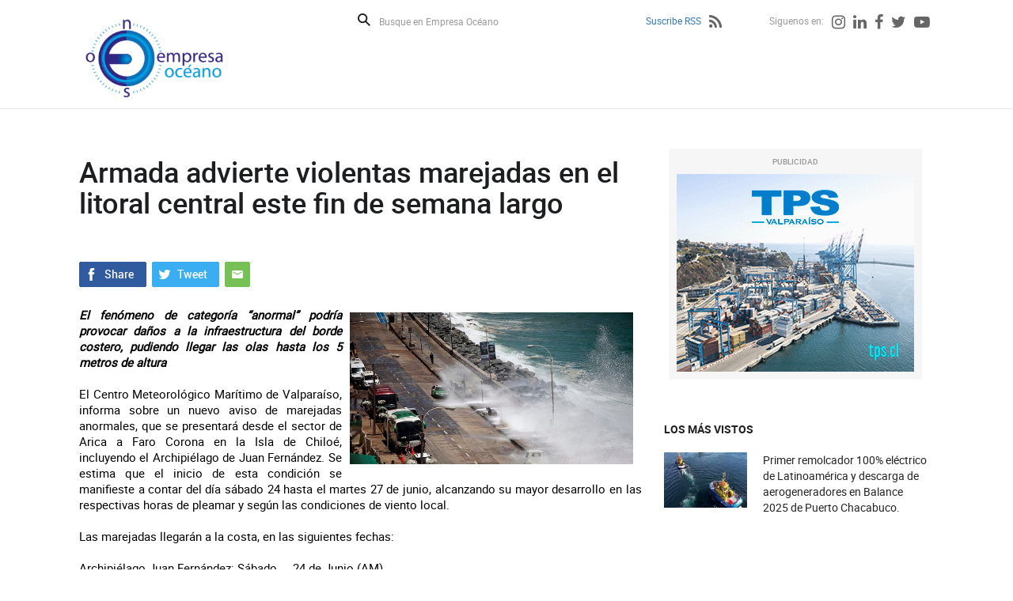

--- FILE ---
content_type: text/html; charset=utf-8
request_url: https://www.empresaoceano.cl/armada-advierte-violentas-marejadas-en-el-litoral-central-este-fin-de
body_size: 5417
content:
<!DOCTYPE HTML>
<html lang="es-CL">
<head>
    <!-- inicio metatags-->
      
  <title>Armada advierte violentas marejadas en el litoral central este fin de semana largo - Empresa Océano</title>
  
  <meta name="description" content="" />
  <meta name="robots" content="index, follow" />
  
  <meta http-equiv="Content-Type" content="text/html; charset=utf-8"/>
  <meta name="viewport" content="width=device-width, initial-scale=1.0">
  <meta name="format-detection" content="telephone=no">
  <meta http-equiv="X-UA-Compatible" content="IE=edge">
  <meta name="author" content="Empresa Océano" >
  <link rel="canonical" href="https://www.empresaoceano.cl/armada-advierte-violentas-marejadas-en-el-litoral-central-este-fin-de">

  <!-- Meta tags FB  -->
  
  
    
    <meta property="og:title" content="Armada advierte violentas marejadas en el litoral central este fin de semana largo - Empresa Océano">
  
  
  
    
    <meta property="og:description" content="">
  
  <meta property="og:type" content="article">
  <meta property="og:url" content="https://www.empresaoceano.cl/armada-advierte-violentas-marejadas-en-el-litoral-central-este-fin-de" >
  
  
    
  <meta property="og:image" content="https://www.empresaoceano.cl/empresaoceano/site/artic/20170622/imag/foto_0000000120170622173548.jpg">
  <meta property="og:image:width" content="710">
  <meta property="og:image:height" content="380">
    
    
  
  <meta property="og:locale" content="es_LA" />
  <meta property="og:site_name" content="Empresa Océano" >
  <!-- fin meta tags fb  -->
  <!-- meta tags twitter-->
  <meta property="twitter:card" content="summary" />
  <meta property="twitter:site" content="@EmpresaOceanoTV" >
  
  
    
    <meta property="twitter:title" content="Armada advierte violentas marejadas en el litoral central este fin de semana largo - Empresa Océano" />
  
  
  
    
    <meta property="twitter:description" content="" />
  
  
  
    <meta property="twitter:image" content="https://www.empresaoceano.cl/empresaoceano/site/artic/20170622/imag/foto_0000000120170622173548.jpg" >
    
  
  <meta property="twitter:url" content="https://www.empresaoceano.cl/armada-advierte-violentas-marejadas-en-el-litoral-central-este-fin-de" />
  <!-- Fin Meta tags twitter-->
    <!-- inicio hojas de estilo-->
    <link type="text/css" rel="stylesheet" href="/empresaoceano/css/v2/articulo.css">
    <link type="text/css" rel="stylesheet" href="/empresaoceano/css/v2/reset.css">
    <link type="text/css" rel="stylesheet" href="/empresaoceano/css/v2/global.css">
    <link type="text/css" rel="stylesheet" href="/empresaoceano/css/v2/font-awesome.css">
    <link type="text/css" rel="stylesheet" href="/empresaoceano/js-local/v2/jquery/plugins/swiper/css/swiper.min.css">
    <link type="text/css" rel="stylesheet" href="/empresaoceano/css/v2/animate.css">
    <!-- fin hojas de estilo-->

    <!-- inicio Bootstrap-->
    <link type="text/css" rel="stylesheet" href="/empresaoceano/css/v2/bootstrap.css">
    <!-- fin Bootstrap-->
    <link type="text/css" rel="stylesheet" href="/empresaoceano/css/v2/custom.css">
    <!-- JS comunes Prontus -->
<script type="text/javascript" src="/empresaoceano/js-local/v2/html5.js"></script>
<script type="text/javascript" src="/empresaoceano/js-local/v2/jquery/jquery.js"></script>
<script type="text/javascript" src="/empresaoceano/js-local/v2/jquery/jquery-migrate-1.2.1.min.js"></script>
<script type="text/javascript" src="/empresaoceano/js-local/v2/Utiles.class.js"></script>
<script type="text/javascript" src="/empresaoceano/js-local/v2/FontSize.class.js"></script>
<script type="text/javascript" src="/empresaoceano/js-local/v2/Botones.class.js"></script>
<script type="text/javascript" src="/empresaoceano/js-local/v2/Funcional.class.js"></script>
<!-- Viewportchecker JS -->
<script type="text/javascript" src="/empresaoceano/js-local/v2/jquery/plugins/viewportchecker/jquery.viewportchecker.js"></script>

<script>
    $(document).ready(function(){
        Funcional.initEfectos();
    });
</script>
<script>
  (function(i,s,o,g,r,a,m){i['GoogleAnalyticsObject']=r;i[r]=i[r]||function(){
  (i[r].q=i[r].q||[]).push(arguments)},i[r].l=1*new Date();a=s.createElement(o),
  m=s.getElementsByTagName(o)[0];a.async=1;a.src=g;m.parentNode.insertBefore(a,m)
  })(window,document,'script','//www.google-analytics.com/analytics.js','ga');

 ga('create', 'UA-45662048-1', 'empresaoceano.cl');
  ga('send', 'pageview');

</script>

</head>
<body id="articulo">
    <div id="fb-root"></div>
<script>(function(d, s, id) {
  var js, fjs = d.getElementsByTagName(s)[0];
  if (d.getElementById(id)) return;
  js = d.createElement(s); js.id = id;
  js.src = "//connect.facebook.net/es_LA/all.js#xfbml=1&appId=182959505227798";
  fjs.parentNode.insertBefore(js, fjs);
}(document, 'script', 'facebook-jssdk'));</script>
    <div id="wrapper">
        <div class="auxi-wrapper">
            <!-- inicio header -->
            <!--Header-->
<header id="header" class="aright">

    
        
    <a href="/" target="_top" class="logo-header aleft efecto3"><img src="/empresaoceano/site/artic/20130826/imag/foto_0000000820130826170404.png" title="Empresa Oceano" alt="Empresa Oceano" width="190" height="107"></a>
        
    



    <div class="col-lg-9 col-md-8 aright">
        <!--formulario-->
        <form id="form_buscar" method="get" action="/cgi-bin/prontus_search.cgi" class="box-buscador">
            <input type="hidden" name="search_prontus" value="empresaoceano" />
            <input type="hidden" name="search_tmp" value="search.html" />
            <input type="hidden" name="search_modo" value="and" />
            <input type="hidden" name="search_orden" value="cro" />
            <input type="hidden" name="search_resxpag" value="10" />
            <input type="hidden" name="search_maxpags" value="20" />
            <input type="hidden" name="search_form" value="yes" />
            <button type="submit" class="lupa aleft" aria-label="Buscar">Buscar</button>
            <input id="search_texto" class="form-control aleft" name="search_texto" autocomplete="off" required="" aria-label="Busque en Empresa Océano" placeholder="Busque en Empresa Océano" type="text">
        </form>
<!--/formulario-->

        <!--Menú Superior-->
        <ul class="header-redes aright">
    
        
            <li class="tit-redes"><a href="/suscribe-rss" title="Suscribe RSS">Suscribe RSS</a></li>
            
            <li><a href="/suscribe-rss" title="Suscribe RSS"><i class="fa fa-rss" aria-hidden="true"></i></a></li>
            
        
        
     
    
        
            <li class="tit-redes margin-left-55">Siguenos en:</li>
        
        
    
        
        
            
            <li><a href="https://www.instagram.com/empresaoceano.cl/" target="_top" title="Instagram"><i class="fa fa-instagram" aria-hidden="true"></i></a></li>
            
        
    
        
        
            
            <li><a href="https://www.linkedin.com/company/empresa-oceano?trk=biz-companies-cym" target="_top" title="Linkedin"><i class="fa fa-linkedin" aria-hidden="true"></i></a></li>
            
        
    
        
        
            
            <li><a href="https://www.facebook.com/Empresa-Oc%C3%A9ano-122792101103840/timeline" target="_blank" title="Facebook"><i class="fa fa-facebook" aria-hidden="true"></i></a></li>
            
        
    
        
        
            
            <li><a href="https://twitter.com/EmpresaOceanoTV" target="_blank" title="Twitter"><i class="fa fa-twitter" aria-hidden="true"></i></a></li>
            
        
    
        
        
            
            <li><a href="https://www.youtube.com/user/empresaoceano" target="_blank" title="Youtube"><i class="fa fa-youtube-play" aria-hidden="true"></i></a></li>
            
        
    
        </ul>
<!--Fin Menú Superior-->


    </div>
<div class="separa"></div>
</header>
<!--Fin header-->



            <!-- FIN header-->
        </div>
        <div class="separa-header"></div>
        <!-- main -->
        <div id="main">
            <div class="row">
                        
                <div class="separa"></div>
                                
                
                <!--Columna Contenido-->
                <div class="col-contenido col-lg-10 col-md-7 col-sm-10 col-xs-10">
                    <h1 class="titular efecto3">Armada advierte violentas marejadas en el litoral central este fin de semana largo</h1>
                    
                    <!--Cuerpo-->
                    
                    <!--Redes Sociales-->
                    <div class="separa"></div>
                                    <ul class="compartir-sociales efecto3">
                    <li><a href="#" onclick="window.open('https://www.facebook.com/sharer/sharer.php?u=https://www.empresaoceano.cl/armada-advierte-violentas-marejadas-en-el-litoral-central-este-fin-de','','width=640,height=480'); return false;" target="_blank" title="Compartir en Facebook"><img src="/empresaoceano/imag/v2/master/boton_facebook.gif" alt="Compartir en Facebook"></a></li>
                    <li><a href="#" onclick="window.open('https://twitter.com/intent/tweet?text=' + encodeURIComponent(document.title) + ':%20https://www.empresaoceano.cl/armada-advierte-violentas-marejadas-en-el-litoral-central-este-fin-de','','width=640,height=480'); return false;" target="_blank" title="Compartir en Twitter"><img src="/empresaoceano/imag/v2/master/boton_twitter.gif" alt="Compartir en Twitter"></a></li>
                    <li><a href="mailto:?body=https://www.empresaoceano.cl/armada-advierte-violentas-marejadas-en-el-litoral-central-este-fin-de&subject=Armada advierte violentas marejadas en el litoral central este fin de semana largo" title="Enviar por correo"><img src="/empresaoceano/imag/v2/master/boton_enviar.gif" alt="Enviar por correo"></a></li>
                </ul>
                    <div class="separa"></div>
                                    
                
                    <div class="CUERPO efecto1"><p><img alt="Imagen foto_00000001" border="0" class="fotodrag" height="192" id="foto_00000001" src="/empresaoceano/site/artic/20170622/imag/foto_0000000120170622173548.jpg" style="font-family: 'Helvetica Neue', Helvetica, Arial, sans-serif; font-size: 13px; font-weight: normal; float: right;" width="358" data-w="%%wfoto%%" data-h="%%hfoto%%" /><em><strong>El fenómeno de categoría “anormal” podría provocar daños a la infraestructura del borde costero, pudiendo llegar las olas hasta los 5 metros de altura</strong></em><br /><br />El Centro Meteorológico Marítimo de Valparaíso, informa sobre un nuevo aviso de marejadas anormales, que se presentará desde el sector de Arica a Faro Corona en la Isla de Chiloé, incluyendo el Archipiélago de Juan Fernández. Se estima que el inicio de esta condición se manifieste a contar del día sábado 24 hasta el martes 27 de junio, alcanzando su mayor desarrollo en las respectivas horas de pleamar y según las condiciones de viento local.<br /><br />Las marejadas llegarán a la costa, en las siguientes fechas:<br /><br />Archipiélago Juan Fernández: Sábado     24 de Junio (AM).<br /><br />Faro Corona a Coquimbo: Sábado  24 de Junio (AM).<br /><br />Coquimbo a Huasco: Domingo     25 de Junio (AM).<br /><br />Huasco a Chañaral: Domingo      25 de Junio (PM).<br /><br />Chañaral a Arica: Lunes          26 de Junio (AM).<br /><br /><br />El Jefe del Centro Meteorológico Marítimo de Valparaíso, Teniente Felipe Rifo, señaló que 'este fin de semana largo esperamos ser nuevamente afectados por un sistema frontal, el cual generará fuerte viento de dirección Noroeste en el área oceánica, lo que producirá olas de hasta 5 metros en el borde costero. Es por esto que, lo hemos categorizado como aviso de marejadas anormales y se espera que lo más activo se presente durante el día domingo 25 de Junio”.<br /><br />La Autoridad Marítima hace presente a la comunidad que se debe actuar con prudencia y cautela, respetar las normas de seguridad establecida, evitando el tránsito por el borde costero, sectores rocosos, playas y desarrollar actividades náuticas y deportivas sin la debida autorización.</p></div>
                    
                    <ul>
                    
                    </ul>
                    <!--Redes Sociales-->
                    <div class="separa"></div>
                                    <ul class="compartir-sociales efecto3">
                    <li><a href="#" onclick="window.open('https://www.facebook.com/sharer/sharer.php?u=https://www.empresaoceano.cl/armada-advierte-violentas-marejadas-en-el-litoral-central-este-fin-de','','width=640,height=480'); return false;" target="_blank" title="Compartir en Facebook"><img src="/empresaoceano/imag/v2/master/boton_facebook.gif" alt="Compartir en Facebook"></a></li>
                    <li><a href="#" onclick="window.open('https://twitter.com/intent/tweet?text=' + encodeURIComponent(document.title) + ':%20https://www.empresaoceano.cl/armada-advierte-violentas-marejadas-en-el-litoral-central-este-fin-de','','width=640,height=480'); return false;" target="_blank" title="Compartir en Twitter"><img src="/empresaoceano/imag/v2/master/boton_twitter.gif" alt="Compartir en Twitter"></a></li>
                    <li><a href="mailto:?body=https://www.empresaoceano.cl/armada-advierte-violentas-marejadas-en-el-litoral-central-este-fin-de&subject=Armada advierte violentas marejadas en el litoral central este fin de semana largo" title="Enviar por correo"><img src="/empresaoceano/imag/v2/master/boton_enviar.gif" alt="Enviar por correo"></a></li>
                </ul>
                    <div class="separa"></div>
                    <!--Subir - Volver-->
                                    <ul class="subir-volver aright">
                    <li class="aleft"><a href="#" title="Subir">Subir</a></li>
                    <li class="aleft"><a href="#" onclick="window.history.go(-1); return false;" title="Volver">Volver</a></li>
                </ul>
                    <!-- inicio comentarios de facebook-->
                    <div class="fb-comments" data-href="http://www.empresaoceano.cl/armada-advierte-violentas-marejadas-en-el-litoral-central-este-fin-de" data-numposts="5" data-mobile="Auto-detected"></div>
                    <!-- fin comentarios de facebook-->
                                    

                

                
                    <div class="separa"></div>
                </div>
                <!--FIN Columna Contenido-->
                <!--Columna Derecha-->
                        <!--Columna Derecha-->
        <div class="col-right col-lg-3 col-md-3 col-sm-3 col-xs-3">
            <!--Banners-->
            <section id="banner-right" title="Banners">
                
                    
                <article class="banner-destacado efecto3">
                    <span class="top-banner">PUBLICIDAD</span>
                    <a href="http://portal.tps.cl/" target="_blank" title="Banner TPS"  target="_blank"  ><img src="/empresaoceano/site/artic/20170522/imag/foto_0000000220170522164356.jpg" alt="Banner TPS" width="300" height="250"></a>
                    <div class="separa"></div>
                </article>
                    
                
                <div class="separa"></div>
            </section>

            <!--Lo mas visto-->
                        <section id="mas-visto" title="Los mas Vistos">
                <h3 class="titular-fondo efecto1"><span>LOS MÁS VISTOS</span></h3>
                
                <article class="art-vistos efecto1">
                    <a href="/primer-remolcador-100-electrico-de-latinoamerica-y-descarga-de" class="aleft"><img src="/empresaoceano/site/artic/20260120/imag/foto_0000000920260120112643/Portada_Chacabuco.jpg" alt="Primer remolcador 100% eléctrico de Latinoamérica y descarga de aerogeneradores en Balance 2025 de Puerto Chacabuco." width="105" height="70"></a>
                    <h4><a href="/primer-remolcador-100-electrico-de-latinoamerica-y-descarga-de" class="titular">Primer remolcador 100% eléctrico de Latinoamérica y descarga de aerogeneradores en Balance 2025 de Puerto Chacabuco.</a></h4>
                    <div class="separa"></div>
                </article>
                
                <article class="art-vistos efecto1">
                    <a href="/navegando-la-cultura/existio-el-submarino-peruano-que-habria-sido-bombardeado-frente-a" class="aleft"><img src="/empresaoceano/site/artic/20161004/imag/foto_0000000720161004074844.png" alt="¿Existió el submarino peruano que habría sido bombardeado frente a Valparaìso? ¿Por qué celebrar el 12 de Octubre? Recuerdos de la réplica del Santiaguillo y su destrucción. Patrimonio submarino. Batalla de Lepanto. No a la fiesta de los Mil Tambores. Si al desfile del 18." width="105" height="70"></a>
                    <h4><a href="/navegando-la-cultura/existio-el-submarino-peruano-que-habria-sido-bombardeado-frente-a" class="titular">¿Existió el submarino peruano que habría sido bombardeado frente a Valparaìso? ¿Por qué celebrar el 12 de Octubre? Recuerdos de la réplica del Santiaguillo y su destrucción. Patrimonio submarino. Batalla de Lepanto. No a la fiesta de los Mil Tambores. Si al desfile del 18.</a></h4>
                    <div class="separa"></div>
                </article>
                
                <article class="art-vistos efecto1">
                    <a href="/quien-es-china-railway-group-la-gigante-asiatica-socia-de-sigdo-koppers" class="aleft"><img src="/empresaoceano/site/artic/20180604/imag/foto_0000000920180604135735.jpg" alt="Quién es China Railway Group, la gigante asiática socia de Sigdo Koppers tras el tren Valparaíso-Santiago" width="105" height="70"></a>
                    <h4><a href="/quien-es-china-railway-group-la-gigante-asiatica-socia-de-sigdo-koppers" class="titular">Quién es China Railway Group, la gigante asiática socia de Sigdo Koppers tras el tren Valparaíso-Santiago</a></h4>
                    <div class="separa"></div>
                </article>
                
                <article class="art-vistos efecto1">
                    <a href="/exitoso-cierre-de-fondos-concursables-tps-2025" class="aleft"><img src="/empresaoceano/site/artic/20260121/imag/foto_0000001220260121105618/Portada_Fondos_sss.jpg" alt="Exitoso Cierre de Fondos Concursables TPS 2025." width="105" height="70"></a>
                    <h4><a href="/exitoso-cierre-de-fondos-concursables-tps-2025" class="titular">Exitoso Cierre de Fondos Concursables TPS 2025.</a></h4>
                    <div class="separa"></div>
                </article>
                
                <article class="art-vistos efecto1">
                    <a href="/puertos/valparaiso/epv/prodigio-porteno-de-natacion-obtiene-1er-lugar-en-travesia-del-tiburon" class="aleft"><img src="/empresaoceano/site/artic/20150128/imag/foto_0000000820150128172807.jpg" alt="Prodigio porteño de natación obtiene 1er lugar en Travesía del “Tiburón” Contreras por Canal Chacao" width="105" height="70"></a>
                    <h4><a href="/puertos/valparaiso/epv/prodigio-porteno-de-natacion-obtiene-1er-lugar-en-travesia-del-tiburon" class="titular">Prodigio porteño de natación obtiene 1er lugar en Travesía del “Tiburón” Contreras por Canal Chacao</a></h4>
                    <div class="separa"></div>
                </article>
                
                <div class="separa"></div>
            </section>

            <div class="separa"></div>
        </div>

                
<!-- begin articulos relacionados -->



    

<!-- end articulos relacionados -->
                <div class="separa"></div>
            </div>
        </div>
        <div class="separa"></div>
    </div>
    <!-- FIN main -->
    <!-- inicio footer -->
        <footer id="footer">
        <div class="row">
            <div class="col-lg-6 col-md-5 aleft">
                
                        
                <a  target="_top" class="logo-footer aleft efecto4">
                    <img src="/empresaoceano/site/artic/20170522/imag/foto_0000000120170522161910.png" alt="Logo Footer" height="107" width="190">
                </a>
                        
                
                
                <p class="efecto4"></p>
                
                <div class="separa">
                </div>
            </div>

            <div class="col-lg-6 col-md-7 aright">
                <ul class="footer-social efecto5">
                    
                        
                    <li>SIGUENOS EN:</li>
                        
                        
                    
                        
                        
                            
                    <li><a href="https://www.facebook.com/eotv.empresaoceano" target="_blank" title="Facebook"><i class="fa fa-facebook" aria-hidden="true"></i></a></li>
                            
                        
                    
                        
                        
                            
                    <li><a href="https://twitter.com/EmpresaOceanoTV?lang=es" target="_blank" title="Twitter"><i class="fa fa-twitter" aria-hidden="true"></i></a></li>
                            
                        
                    
                        
                        
                            
                    <li><a href="https://www.linkedin.com/feed/" target="_blank" title="Linkedin"><i class="fa fa-linkedin" aria-hidden="true"></i></a></li>
                            
                        
                    
                        
                        
                            
                    <li><a href="#" target="_blank" title="Instagram"><i class="fa fa-instagram" aria-hidden="true"></i></a></li>
                            
                        
                    
                        
                        
                            
                    <li><a href="https://www.youtube.com/user/empresaoceano" target="_blank" title="Youtube"><i class="fa fa-youtube-play" aria-hidden="true"></i></a></li>
                            
                        
                    
                </ul>

                <ul class="footer-menu efecto5">
                    
                        
                        
                            
                        <li><a href="#" target="_top" >Quiénes Somos</a></li>
                            
                        
                    
                        
                        
                            
                        <li><a href="#" target="_top" >Términos de Uso</a></li>
                            
                        
                    
                        
                        
                            
                        <li><a href="#" target="_top" >Políticas de Privacidad</a></li>
                            
                        
                    
                        
                        
                            
                        <li><a href="#" target="_top" >Publicite con Nosotros</a></li>
                            
                        
                    
                </ul>
                <div class="separa"></div>
            </div>
            <div class="separa"></div>
        </div>
        <div class="separa"></div>
    </footer>



    <!-- fin footer -->
        <script type="text/javascript" src="/js-local/sst9lm.js"></script>
    <script type="text/javascript">
    sst9_lomas('art', '20170622173548', 'empresaoceano');
    </script>
</body>
</html>

